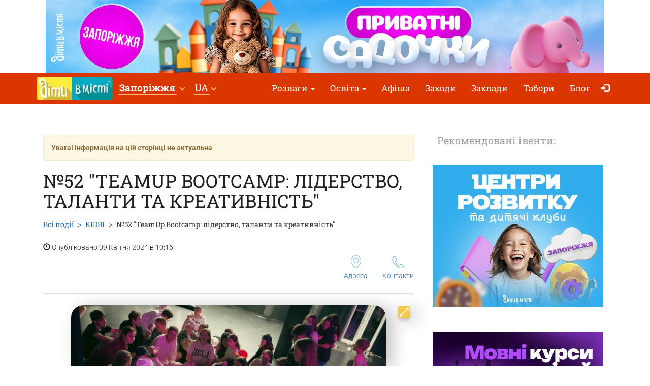

--- FILE ---
content_type: text/html; charset=UTF-8
request_url: https://zaporizhzhia.dityvmisti.ua/kidbi-camp/52-teamup-bootcamp-liderstvo-talanty-ta-kreatyvnist/?from=camps
body_size: 12584
content:
<!doctype html>
<html class="no-js" lang="uk" data-theme="light">
<head>

    
                    <script>
                        dataLayer = [{"eventOrganizerId":"kidbi-camp","event":"Organizer"}];
                    </script>
                        <!-- 
    -= UKRAINE =-
    @SYNC_ZONES:[1] @REMOTE_NAME:gtmhead.php 
-->

<!-- Google Tag Manager -->
<script>(function(w,d,s,l,i){w[l]=w[l]||[];w[l].push({'gtm.start':
new Date().getTime(),event:'gtm.js'});var f=d.getElementsByTagName(s)[0],
j=d.createElement(s),dl=l!='dataLayer'?'&l='+l:'';j.async=true;j.src=
'https://www.googletagmanager.com/gtm.js?id='+i+dl;f.parentNode.insertBefore(j,f);
})(window,document,'script','dataLayer','GTM-5HG5XR');</script>
<!-- End Google Tag Manager -->    
	<meta charset="utf-8">
	<meta http-equiv="X-UA-Compatible" content="IE=edge,chrome=1">

    	    <meta name="viewport" content='width=device-width, initial-scale=1'>
    
    <link rel="dns-prefetch" href="//static.dityvmisti.ua">
<link rel="dns-prefetch" href="//tickikids.ams3.cdn.digitaloceanspaces.com">
<link rel="dns-prefetch" href="//fonts.googleapis.com">
<link rel="dns-prefetch" href="//connect.facebook.net">
<link rel="preconnect" href="https://static.dityvmisti.ua" crossorigin>
<link rel="preconnect" href="https://tickikids.ams3.cdn.digitaloceanspaces.com" crossorigin>
<link rel="preconnect" href="https://fonts.googleapis.com">
<link rel="preload"
      as="style"
      href="https://static.dityvmisti.ua/site/acss/1773554445.event.css?t=340">

    <meta name="this-is-new-server" content="indeed" />

    <title>№52 TeamUp Bootcamp: лідерство, таланти та креативність | Діти в місті Запоріжжя</title>
    <meta name="description" content="KIDBI запрошує дітей до літнього табору в Skilandhouse Yablunytsya в Карпатах!  №52 TeamUp Bootcamp: лідерство, таланти та креативність" />
    <meta name="google-site-verification" content="9BhpVYRGfm86cKzcUmkRLqbOzxGzzMAYqBo0U13DT_s" />

    <meta name="referrer" content="unsafe-url">

    <!-- Twitter Card data -->
    <meta name="twitter:card" content="summary">
    <meta name="twitter:site" content="https://zaporizhzhia.dityvmisti.ua/kidbi-camp/52-teamup-bootcamp-liderstvo-talanty-ta-kreatyvnist/?from=camps">
    <meta name="twitter:title" content="№52 TeamUp Bootcamp: лідерство, таланти та креативність | Діти в місті Запоріжжя">
    <meta name="twitter:description" content="KIDBI запрошує дітей до літнього табору в Skilandhouse Yablunytsya в Карпатах!  №52 TeamUp Bootcamp: лідерство, таланти та креативність">
    <meta name="twitter:image" content="https://tickikids.ams3.cdn.digitaloceanspaces.com/z1.cache/gallery/activities/73668/icon_social_6614f510a10637.53902269.jpg">

    <!-- Open Graph data -->
    <meta property="og:title" content="№52 TeamUp Bootcamp: лідерство, таланти та креативність | Діти в місті Запоріжжя" />
    <meta property="og:type" content="article" />
    <meta property="og:url" content="https://zaporizhzhia.dityvmisti.ua/kidbi-camp/52-teamup-bootcamp-liderstvo-talanty-ta-kreatyvnist/?from=camps" />
    <meta property="og:image" content="https://tickikids.ams3.cdn.digitaloceanspaces.com/z1.cache/gallery/activities/73668/icon_social_6614f510a10637.53902269.jpg" />
    <meta property="og:description" content="KIDBI запрошує дітей до літнього табору в Skilandhouse Yablunytsya в Карпатах!  №52 TeamUp Bootcamp: лідерство, таланти та креативність" />
    <meta property="og:site_name" content="№52 TeamUp Bootcamp: лідерство, таланти та креативність | Діти в місті Запоріжжя" />

    <link href="https://global.cache.tickikidz.com/images/favicon.ico" rel="shortcut icon" type="image/x-icon" />
    <link href="https://global.cache.tickikidz.com/images/apple-touch-icon.png" rel="apple-touch-icon" />
    <link href="https://global.cache.tickikidz.com/images/apple-touch-icon-76x76.png" rel="apple-touch-icon" sizes="76x76" />
    <link href="https://global.cache.tickikidz.com/images/apple-touch-icon-120x120.png" rel="apple-touch-icon" sizes="120x120" />
    <link href="https://global.cache.tickikidz.com/images/apple-touch-icon-152x152.png" rel="apple-touch-icon" sizes="152x152" />
    <link href="https://global.cache.tickikidz.com/images/apple-touch-icon-180x180.png" rel="apple-touch-icon" sizes="180x180" />
    <link href="https://global.cache.tickikidz.com/images/icon-hires.png" rel="icon" sizes="192x192" />
    <link href="https://global.cache.tickikidz.com/images/icon-normal.png" rel="icon" sizes="128x128" />

    
    

    <script async src="//pagead2.googlesyndication.com/pagead/js/adsbygoogle.js"></script>
    <script>
        (adsbygoogle = window.adsbygoogle || []).push({
            google_ad_client: "ca-pub-2551494506293938",
            enable_page_level_ads: true
        });
    </script>

    <!-- fb app id -->
    <meta property="fb:app_id" content="881076992028416" />

    <link rel="image_src" href="https://tickikids.ams3.cdn.digitaloceanspaces.com/z1.cache/gallery/activities/73668/icon_social_6614f510a10637.53902269.jpg"/>

    <!--<link href="https://fonts.googleapis.com/css?family=Roboto:300,300italic,400,400italic,500,500italic,700,700italic|Roboto+Slab:400,700&display=swap&subset=latin,cyrillic" rel="stylesheet">-->

    <link rel="stylesheet" href="https://static.dityvmisti.ua/site/css/roboto.css">

    <link rel="stylesheet" href="https://static.dityvmisti.ua/site/acss/1773554445.event.css?t=340">

    
    <script>
        var $city_alias = 'zaporizhzhia';
        var $cityid = '9';
        var $url_type = 's';
        var $ldp = '';
        var site_lang = 'ua';
        var bcname = '69719916deff7';
        var city_id = 9;
        var $marker_image = 'https://static.dityvmisti.ua/site/img/map-marker.png';
        var eo_name = "№52 \"TEAMUP BOOTCAMP: ЛІДЕРСТВО, ТАЛАНТИ ТА КРЕАТИВНІСТЬ\"";
        var eo_id = 73668;
    </script>
    <link rel="canonical" href="https://dityvmisti.ua/kidbi-camp/52-teamup-bootcamp-liderstvo-talanty-ta-kreatyvnist/" />
    
    
    
    <meta name="csrf-token" content="d491f28fc73cf5c17ad5d7cf67441078"/>

    <style type="text/css">
        .m-event-list__item.li69719916deff7 {width: 100%!important;text-align: center!important;}
        @media (min-width: 1030px) {.m-event-list__item.li69719916deff7 {width: 33.3%!important;}}
        @media (min-width: 730px) and (max-width: 1030px) {.m-event-list__item.li69719916deff7 {width: 50%!important;}}
            </style>

            <script type='text/javascript' src='https://platform-api.sharethis.com/js/sharethis.js#property=5f5874592cb38d0012256944&product=sop' async='async'></script>
    
</head>
<body>

<!--Facebook script for integration plugin -->
<div id="fb-root"></div>
<script async defer crossorigin="anonymous" src="https://connect.facebook.net/uk_UA/sdk.js#xfbml=1&version=v22.0&appId=881076992028416"></script>
<!-- 
    -= UKRAINE =-
    @SYNC_ZONES:[1] @REMOTE_NAME:gtmbody.php 
-->
<!-- Google Tag Manager (noscript) -->
<noscript><iframe src="https://www.googletagmanager.com/ns.html?id=GTM-5HG5XR"
height="0" width="0" style="display:none;visibility:hidden"></iframe></noscript>
<!-- End Google Tag Manager (noscript) -->

	<!--[if lt IE 9]>
		<p class="browserupgrade">You are using an <strong>outdated</strong> browser. Please <a href="http://browsehappy.com/">upgrade your browser</a> to improve your experience.</p>
	<![endif]-->

          <div class="text-center 69719916deff7cnt promo-banner-top">
            <div class='banner-container'><a onclick='adcl(this);' class='69719916deff7lnk' href='https://zaporizhzhia.dityvmisti.ua/blog/9839-putivnyk-po-pryvatnykh-dytiachykh-sadochkakh-zaporizhzhia-2025-2026-n-r/' ><img  style='display:none;' src='' class='69719916deff7im' data-m='https://tickikids.ams3.cdn.digitaloceanspaces.com/z1.cache/b/7377_ua_8_6835b6c1172506.47192621.jpg' data-s='[["0","784","https://tickikids.ams3.cdn.digitaloceanspaces.com/z1.cache/b/7377_ua_7_6835b6c0edf1c7.57464086.jpg"],["785","99999","https://tickikids.ams3.cdn.digitaloceanspaces.com/z1.cache/b/7377_ua_8_6835b6c1172506.47192621.jpg"]]' data-t='Путівник по приватних дитячих садочках Запоріжжя 2025-2026н.р. ' data-ga='TOP-zaporizhzhia'></a></div>          </div>

	<header class="m-header">

		<nav id="nav-bar" class="navbar navbar-inverse"> <!-- removed class navbar-fixed-top -->
			<div class="container-fluid">
				<div class="navbar-header">
					<button type="button" class="navbar-toggle collapsed" data-toggle="collapse" data-target="#navbar" aria-expanded="false" aria-controls="navbar" aria-label="Перемкнути меню">
						<span class="icon-bar"></span>
						<span class="icon-bar"></span>
						<span class="icon-bar"></span>
					</button>
                                            <a class="navbar-brand" href="/"><img loading="lazy" src="https://tickikids.ams3.cdn.digitaloceanspaces.com/z1.cache/cities/9/logo_ua_5aa7f24ed6bdc3.65095620.jpg" alt="" /></a>
                                        				</div>
                <div id="navbar" class="navbar-collapse collapse display-show">

                    <!-- @SYNC_ZONES:[1] @REMOTE_NAME:lang-city-bar.php -->
<div class="dd-sels">

    <div class="sg-cities sg-cities--city dropdown">
        <span role="button" class="dropdown-toggle" data-toggle="dropdown"><span class="sg-cities__sel">Запоріжжя</span>
        <span class="caret"><svg class="c-icon c-icon-caret"><use xlink:href="#c-icon-caret"></use></svg></span></span>
        <ul class="dropdown-menu">
            <li><a href="https://dityvmisti.ua">Усі міста</a></li>
                        <li><a href="https://kyiv.dityvmisti.ua/">Київ</a></li>
                        <li><a href="https://dnipro.dityvmisti.ua/">Дніпро</a></li>
                        <li><a href="https://lviv.dityvmisti.ua/">Львів</a></li>
                        <li><a href="https://odesa.dityvmisti.ua/">Одеса</a></li>
                        <li><a href="https://zaporizhzhia.dityvmisti.ua/">Запоріжжя</a></li>
                        <li><a href="https://kryvyirih.dityvmisti.ua/">Кривий Ріг</a></li>
                        <li><a href="https://kharkiv.dityvmisti.ua/">Харкiв</a></li>
                        <li><a href="https://ternopil.dityvmisti.ua/">Тернопіль</a></li>
                        <li><a href="https://khmelnytskyi.dityvmisti.ua/">Хмельницький</a></li>
                        <li><a href="https://vinnitsa.dityvmisti.ua/">Вінниця</a></li>
                        <li><a href="https://rivne.dityvmisti.ua/">Рівне</a></li>
                    </ul>
    </div>

</div>

    
<div class="sg-cities sg-cities--lang dropdown">
    <a class="dropdown-toggle" data-toggle="dropdown" href="#"><span class="sg-cities__sel">UA</span><span class="caret"></span></a>
    <ul class="dropdown-menu">
                                    <li>
                    <a href="https://zaporozhye.detivgorode.ua/kidbi-camp/52-teamup-bootcamp-liderstvo-talanty-ta-kreatyvnist/?from=camps">
                        RU<span class="lang-caption">–Русский</span>                    </a>
                </li>
                                                <li class="active-lang">
                    <a href="javascript:void(0);">
                        UA<span class="lang-caption">–Українська</span>                    </a>
                </li>
                        </ul>
</div>

    
					<!--<a role="button" class="close-nav" href="javascript:void(0)" data-toggle="collapse" data-target="#navbar" aria-expanded="false" aria-controls="navbar">--><!--</a>-->
					<ul class="nav navbar-nav">

                        
                                                                                    <li class="dropdown">
                                    <a class="dropdown-toggle" data-toggle="dropdown" href="#">Розваги                                        <span class="caret"></span></a>
                                    <ul class="dropdown-menu dropdown-menu-left">
                                                                                    <li><a href="https://zaporizhzhia.dityvmisti.ua/de-u-zaporizhzhi-vidsviatkuvaty-den-narodzhennia-dytyny/"  target='_blank'>Де у Запоріжжі відсвяткувати День народження дитини?</a></li>
                                                                                    <li><a href="/kudy-pity-z-dytynoiu-u-zaporizhzhi/"  target='_blank'>Куди піти з дитиною у Запоріжжі: цікаве дозвілля</a></li>
                                                                                    <li><a href="https://zaporizhzhia.dityvmisti.ua/blog/10286-suchasni-podarunky-dlia-ditei-na-sviata-dobirka-idei-na-2026-rik/"  target='_blank'>Ідеї сучасних подарунків на свята для дітей</a></li>
                                                                            </ul>
                                </li>
                            
                        
                                                                                    <li class="dropdown">
                                    <a class="dropdown-toggle" data-toggle="dropdown" href="#">Освіта                                        <span class="caret"></span></a>
                                    <ul class="dropdown-menu dropdown-menu-left">
                                                                                    <li><a href="/dystantsiina-osvita-dlia-ditei/"  target='_blank'>Дистанційна освіта</a></li>
                                                                                    <li><a href="https://zaporizhzhia.dityvmisti.ua/blog/9839-putivnyk-po-pryvatnykh-dytiachykh-sadochkakh-zaporizhzhia-2025-2026-n-r/"  target='_blank'>Путівник по приватних дитячих садочках Запоріжжя 2025-2026 н.р.</a></li>
                                                                                    <li><a href="https://zaporizhzhia.dityvmisti.ua/blog/10083-pidgotovka-do-shkoly-ta-preschool-2025-u-zaporizhzhi-online-offline/"  target='_blank'>Підготовка до школи та Preschool 2025 у Запоріжжі: online + offline</a></li>
                                                                                    <li><a href="https://zaporizhzhia.dityvmisti.ua/blog/10101-it-kursy-ta-stem-osvita-dlia-ditei-u-zaporizhzhi-na-2025-2026-navchalnyi-rik/"  target='_blank'>ІТ курси та STEM освіта для дітей у Запоріжжі </a></li>
                                                                                    <li><a href="https://zaporizhzhia.dityvmisti.ua/blog/10089-movni-kursy-dlia-ditei-u-zaporizhzhi-na-2025-2026-navchalnyi-rik/"  target='_blank'>Мовні курси для дітей у Запоріжжі</a></li>
                                                                                    <li><a href="https://zaporizhzhia.dityvmisti.ua/blog/10230-tsentry-rozvytku-dlia-ditei-u-zaporizhzhi-2025/"  target='_blank'>Центри розвитку для дітей</a></li>
                                                                                    <li><a href="https://zaporizhzhia.dityvmisti.ua/blog/10135-pidgotovka-do-nmt-ta-dpa-2026-onlain-oflain-z-usikh-predmetiv/"  target='_blank'>Підготовка до НМТ та ДПА 2026 онлайн + офлайн з усіх предметів</a></li>
                                                                                    <li><a href="/repetytory-ta-tiutory-dlia-ditei-u-zaporizhzhi/"  target='_blank'>Репетитори та тьютори для дітей</a></li>
                                                                                    <li><a href="https://kyiv.dityvmisti.ua/osvita-dlia-ditei-za-kordonom/"  target='_blank'>Міжнародні школи та освіта за кордоном</a></li>
                                                                                    <li><a href="/osvita-dlia-ditei-u-zaporizhzhi/"  target='_blank'>Освіта для дітей у Запоріжжі</a></li>
                                                                            </ul>
                                </li>
                            
                        
                        
                                                                <li ><a href="/weekend/afisha-dlya-ditej-u-zaporizhzhi-17-18-sichnya-2026/"  target='_blank'>Афіша</a></li>
                            
                        
                        
                                                                <li ><a href="/search/"  target='_self'>Заходи</a></li>
                            
                        
                        
                                                                <li ><a href="/organizations/"  target='_self'>Заклади</a></li>
                            
                        
                        
                                                                <li ><a href="/camps/"  target='_self'>Табори</a></li>
                            
                        
                        
                                                                <li ><a href="/blog/"  target='_self'>Блог</a></li>
                            
                        
                        
                        
                        <li class="nav-icon-btn nav-login"><a title="Увійти" href="/login/"><span class="glyphicon glyphicon-log-in"></span> <span class="icon-text">Увійти</span></a></li>

                        					</ul>
				</div><!--/.nav-collapse -->
			</div>
		</nav>

	</header>

    <noscript>
        <div class="container"><br /><div class="alert alert-danger" role="alert"><b>Для повної функціональності цього сайту необхідно включити JavaScript. Ось <a class="ClickOut" href="http://www.enable-javascript.com/ru/" target="_blank" rel="nofollow">інструкції, як включити JavaScript у вашому браузері</a>.</b></div></div>
    </noscript>


<main class="main">

    <br />

    <div class="main__body container-fluid">

        <div class="row">
            <div class="col-sm-8">

                <div class="article organization video-resp-container"  itemscope itemtype="http://schema.org/Event" >

                    <div class="article__header">

                        
                            <div class="alert alert-warning alert-disable"><b>Увага! Інформація на цій сторінці не актуальна</b></div>

                        


                        <h1  itemprop="name" >№52 "TeamUp Bootcamp: лідерство, таланти та креативність"</h1>

                        
                            <meta itemprop="image" content="https://tickikids.ams3.cdn.digitaloceanspaces.com/z1.cache/gallery/activities/73668/icon_social_6614f510a10637.53902269.jpg" />

                            <meta itemprop="url" content="https://dityvmisti.ua/kidbi-camp/52-teamup-bootcamp-liderstvo-talanty-ta-kreatyvnist/" />

                            <meta itemprop="description" content="KIDBI запрошує дітей до літнього табору в Skilandhouse Yablunytsya в Карпатах!  №52 &quot;TeamUp Bootcamp: лідерство, таланти та креативність&quot;" />

                        
                        <div class="a-header-top">
                            <div class="a-header-top__breadcrumb">
                                <ul class="breadcrumb">
                                    <li><a href="/search/">Всі події</a></li>
                                    <li><span  itemprop="organizer" itemtype="http://schema.org/Organization" ><a href="/kidbi-camp/"><span  itemprop="name" >KIDBI</span></a></span></li>
                                    <li class="active">№52 "TeamUp Bootcamp: лідерство, таланти та креативність"</li>
                                </ul>
                                <p><span class="glyphicon glyphicon-time"></span> Опубліковано 09 Квітня 2024 в 10:16</p>
                            </div>

                        </div>

                        <div class="a-header-links">
                            <div class="a-header-links__j-links">
                                <ul class="j-links">
                                                                                                            <li class="j-links__item"><a href="#amap"><i class="b-icon b-icon--pin"></i>Адреса</a></li>                                    <li class="j-links__item"><a href="#cont"><i class="b-icon b-icon--tel"></i>Контакти</a></li>                                </ul>
                            </div>

                            
                        </div>
                    </div>

                    <div class="article__body text-content">

                        <!-- >> PHOTO2 IMAGES -->

                        
                        <!-- Swiper -->
<div id="swiper-galery">
    <div class="swiper-container gallery-top">
        <div class="swiper-wrapper">
                            <div class="swiper-slide">
                    <img src="https://tickikids.ams3.cdn.digitaloceanspaces.com/z1.cache/gallery/activities/73668/image_6614f510deed20.76406140.jpg">
                </div>
                            <div class="swiper-slide">
                    <img src="https://tickikids.ams3.cdn.digitaloceanspaces.com/z1.cache/gallery/activities/73668/image_6614f5128d1af4.54452794.jpg">
                </div>
                            <div class="swiper-slide">
                    <img src="https://tickikids.ams3.cdn.digitaloceanspaces.com/z1.cache/gallery/activities/73668/image_6614f512d6f697.85053661.jpg">
                </div>
                            <div class="swiper-slide">
                    <img src="https://tickikids.ams3.cdn.digitaloceanspaces.com/z1.cache/gallery/activities/73668/image_6614f513337b39.55746767.jpg">
                </div>
                            <div class="swiper-slide">
                    <img src="https://tickikids.ams3.cdn.digitaloceanspaces.com/z1.cache/gallery/activities/73668/image_6614f5141e9ff6.05908341.jpg">
                </div>
                            <div class="swiper-slide">
                    <img src="https://tickikids.ams3.cdn.digitaloceanspaces.com/z1.cache/gallery/activities/73668/image_6614f5146236f4.10922097.jpg">
                </div>
                            <div class="swiper-slide">
                    <img src="https://tickikids.ams3.cdn.digitaloceanspaces.com/z1.cache/gallery/activities/73668/image_6614f514aaeb46.15114083.jpg">
                </div>
                            <div class="swiper-slide">
                    <img src="https://tickikids.ams3.cdn.digitaloceanspaces.com/z1.cache/gallery/activities/73668/image_6614f516054ff8.98556129.jpg">
                </div>
                            <div class="swiper-slide">
                    <img src="https://tickikids.ams3.cdn.digitaloceanspaces.com/z1.cache/gallery/activities/73668/image_6614f5169bfb07.32355878.jpg">
                </div>
                            <div class="swiper-slide">
                    <img src="https://tickikids.ams3.cdn.digitaloceanspaces.com/z1.cache/gallery/activities/73668/image_6614f516f394e4.76293887.jpg">
                </div>
                    </div>
        <!-- Add Arrows -->
        <div >
            <a href="#" class="swiper-button-full_img open-gallery" data-images="https://tickikids.ams3.cdn.digitaloceanspaces.com/z1.cache/gallery/activities/73668/image_6614f510deed20.76406140.jpg, https://tickikids.ams3.cdn.digitaloceanspaces.com/z1.cache/gallery/activities/73668/image_6614f5128d1af4.54452794.jpg, https://tickikids.ams3.cdn.digitaloceanspaces.com/z1.cache/gallery/activities/73668/image_6614f512d6f697.85053661.jpg, https://tickikids.ams3.cdn.digitaloceanspaces.com/z1.cache/gallery/activities/73668/image_6614f513337b39.55746767.jpg, https://tickikids.ams3.cdn.digitaloceanspaces.com/z1.cache/gallery/activities/73668/image_6614f5141e9ff6.05908341.jpg, https://tickikids.ams3.cdn.digitaloceanspaces.com/z1.cache/gallery/activities/73668/image_6614f5146236f4.10922097.jpg, https://tickikids.ams3.cdn.digitaloceanspaces.com/z1.cache/gallery/activities/73668/image_6614f514aaeb46.15114083.jpg, https://tickikids.ams3.cdn.digitaloceanspaces.com/z1.cache/gallery/activities/73668/image_6614f516054ff8.98556129.jpg, https://tickikids.ams3.cdn.digitaloceanspaces.com/z1.cache/gallery/activities/73668/image_6614f5169bfb07.32355878.jpg, https://tickikids.ams3.cdn.digitaloceanspaces.com/z1.cache/gallery/activities/73668/image_6614f516f394e4.76293887.jpg" style="background-image: url(https://static.dityvmisti.ua/site/img/gallery/button_full_img.png);" ></a>
        </div>

    </div>
    <div class="swiper-box">
        <div class="swiper-container gallery-thumbs">
            <div class="swiper-wrapper">
                                    <div class="swiper-slide img-thumbs-slide">
                        <img loading="lazy" src="https://tickikids.ams3.cdn.digitaloceanspaces.com/z1.cache/gallery/activities/73668/image_6614f510deed20.76406140.jpg">
                    </div>
                                    <div class="swiper-slide img-thumbs-slide">
                        <img loading="lazy" src="https://tickikids.ams3.cdn.digitaloceanspaces.com/z1.cache/gallery/activities/73668/image_6614f5128d1af4.54452794.jpg">
                    </div>
                                    <div class="swiper-slide img-thumbs-slide">
                        <img loading="lazy" src="https://tickikids.ams3.cdn.digitaloceanspaces.com/z1.cache/gallery/activities/73668/image_6614f512d6f697.85053661.jpg">
                    </div>
                                    <div class="swiper-slide img-thumbs-slide">
                        <img loading="lazy" src="https://tickikids.ams3.cdn.digitaloceanspaces.com/z1.cache/gallery/activities/73668/image_6614f513337b39.55746767.jpg">
                    </div>
                                    <div class="swiper-slide img-thumbs-slide">
                        <img loading="lazy" src="https://tickikids.ams3.cdn.digitaloceanspaces.com/z1.cache/gallery/activities/73668/image_6614f5141e9ff6.05908341.jpg">
                    </div>
                                    <div class="swiper-slide img-thumbs-slide">
                        <img loading="lazy" src="https://tickikids.ams3.cdn.digitaloceanspaces.com/z1.cache/gallery/activities/73668/image_6614f5146236f4.10922097.jpg">
                    </div>
                                    <div class="swiper-slide img-thumbs-slide">
                        <img loading="lazy" src="https://tickikids.ams3.cdn.digitaloceanspaces.com/z1.cache/gallery/activities/73668/image_6614f514aaeb46.15114083.jpg">
                    </div>
                                    <div class="swiper-slide img-thumbs-slide">
                        <img loading="lazy" src="https://tickikids.ams3.cdn.digitaloceanspaces.com/z1.cache/gallery/activities/73668/image_6614f516054ff8.98556129.jpg">
                    </div>
                                    <div class="swiper-slide img-thumbs-slide">
                        <img loading="lazy" src="https://tickikids.ams3.cdn.digitaloceanspaces.com/z1.cache/gallery/activities/73668/image_6614f5169bfb07.32355878.jpg">
                    </div>
                                    <div class="swiper-slide img-thumbs-slide">
                        <img loading="lazy" src="https://tickikids.ams3.cdn.digitaloceanspaces.com/z1.cache/gallery/activities/73668/image_6614f516f394e4.76293887.jpg">
                    </div>
                            </div>
        </div>
        <div class="swiper-button-left">
            <img loading="lazy" src="https://static.dityvmisti.ua/site/img/gallery/arrow_left.png" alt="">
        </div>
        <div class="swiper-button-right">
            <img loading="lazy" src="https://static.dityvmisti.ua/site/img/gallery/arrow_right.png" alt="">
        </div>
    </div>
</div>
                            <br clear="all" /><br />

                        
                        <h3><strong>KIDBI запрошує дітей до літнього табору в Skilandhouse Yablunytsya в Карпатах!</strong></h3>

<p> </p>

<ul><li>Дати: 28 липня - 02 серпня 2024 р.</li>
	<li>Вік дітей: 8 - 17 років</li>
	<li>Вартість: 18750 грн. до 15.07.2024</li>
	<li>Ціна після 15.07.2024 = 19500 грн.</li>
</ul><p>А також ще більші знижки та акції при купівлі 2-х і більше путівок та для декількох дітей з однієї сім'ї. Більше деталей <a href="https://www.kidbi.com.ua/" target="_blank" data-elnk="1" class="ClickOut">на нашому сайті</a>.</p>

<p>Зміна "TeamUp Bootcamp: лідерство, таланти та креативність" спрямована на те, щоб віднайти та “розбудити” задатки лідера у вашої дитини, створимо коло однодумців, складемо індивідуальні плани розвитку, спираючись на бажання, цілі та сильні сторони дитини. Нас також чекають веселі командні ігри, які не залишать нікого байдужим.</p>

<p>Ми разом навчимося класно розповідати про себе та свої досягнення, проведемо атмосферні вечори біля вогнища з танцями, співами та ще багато-багато крутих активностей. Тут ви зможете спробувати на собі ті ролі, на які ніяк не наважуєтеся і найголовніше — жити своє яскраве життя на повну! </p>

<p><strong>Три великі напрямки на цій зміні: </strong></p>

<ul><li>Звичайно, лідерство — це велика відповідальність, свідомий вибір диктувати умови та правила життєвої гри замість дотримуватися правил, які диктують інші, згодні?) Обирати вам!;</li>
	<li>Сильна командна робота допомагає підкорити найнеприступніші висоти, хто, як не ми, це знаємо. Важливо цінувати людей навколо не менше за себе, у єдності наша сила.;</li>
	<li>Так само і в команді, без навички говорити чітко і по суті, вкрай рідко вдається досягти успіху. Техніка мовлення, власний стиль виступів, робота з інтонацією та вмінням утримувати увагу аудиторії — усі ці складові ораторського мистецтва ми разом пропрацюємо протягом зміни на наших неймовірно цікавих майстер-класах.</li>
</ul><p><strong>Розташування табору - адреса:</strong> с. Яблуниця, Івано-Франківська область, вулиця Горішків 342a</p>

<p><strong>Традиції:</strong></p>

<p>Щирі, душевні, наповнені теплом традиції та “фішечки” нашого табору , які ще нікого і ніколи не залишили осторонь, адже завдяки саме такому проведенню часу з командою ми стаємо за ці 7 днів - справжньою маленькою сім'єю, яка проводить цю подорож разом і в кінці зміни просто не хоче роз'їжджатись.</p>

<ul><li>Гра на гітарі та виконання пісень в  спільному колі.</li>
	<li>Вечірня свічка.</li>
	<li>Таємний друг.</li>
	<li>Конвертики на дверях номерів.</li>
	<li>Система нікнеймів та багато інших “фішок”</li>
</ul><p><strong>Великі командні ігри:</strong></p>

<ul><li>Захоплення прапору.</li>
	<li>Мафія.</li>
	<li>Шпигун.</li>
	<li>Спортивна естафета.</li>
	<li>Командні ігри на згуртування.</li>
	<li>Розгадування детективних загадок.</li>
	<li>Спортивні ігри на свіжому повітрі 12 гвіздочків.</li>
	<li>Порятунок літака.</li>
	<li>Мафія під керівництвом професійних гравців.</li>
	<li>Безліч логічних загадок та детективних задач.</li>
</ul><p><strong>Тренінги зміни:</strong></p>

<ul><li>Сила єдності</li>
	<li>TrustTrack: тренінг на довіру</li>
	<li>SpeakUp: Техніки презентації себе та своїх ідей</li>
	<li>Epic story: мистецтво сторітелінгу</li>
	<li>EmpathyExpress: взаємодія з аудиторією</li>
	<li>My role model</li>
</ul><p><strong>Майстер-класи:</strong></p>

<ul><li>CollaborateTeen Workshop</li>
	<li>План індивідуального розвитку: мої сильні сторони</li>
	<li>Зіпсований смартфон</li>
	<li>Helpful leadership tips</li>
	<li>Mindful Choices: Техніки свідомого прийняття рішень </li>
</ul><p><strong>Командні ігри:</strong></p>

<ul><li>Велика гра в мафію з професійними ведучими</li>
	<li>Шпигун.</li>
	<li>Спортивна естафета.</li>
	<li>Командні ігри на згуртування.</li>
	<li>“Посол прибуває”</li>
	<li>“Стара казка на новий лад”</li>
	<li>“Імітація”</li>
	<li>"Міміка"</li>
	<li>"Драматичні діалоги"</li>
	<li>"Театр одного слова"</li>
	<li>"Мовчазний театр"</li>
</ul><p><strong>Дитина в таборі навчиться:</strong></p>

<ul><li>Розвитку розкутості в рухах </li>
	<li>Розвитку харизми </li>
	<li>Розвитку впевненості в собі</li>
	<li>Пізнає свої сильні сторони завдяки тестам по психології</li>
	<li>Пізнає свій темперамент за допомогою тестів</li>
	<li>Навчимо знімати дивовижні відео за допомогою телефону</li>
	<li>Розвитку лідерських якостей та вміння працювати в команді</li>
	<li>Розвитку навичок оратора</li>
	<li>Спорту і фізичному навантаженню</li>
	<li>Стартап зміни</li>
</ul><p><strong>Результат:</strong></p>

<ul><li>Кожен день командні ігри</li>
	<li>Тренінги/майстер-класи та навчання</li>
	<li>Розвиток і ефективне впровадження Soft skills навичок</li>
	<li>Цікаві тематичні вечірні заходи та квести</li>
	<li>Традиції табору(свічка, таємний друг)</li>
	<li>Пісні під гітару біля вогнища з ароматними маршмелоу і багато, багато іншого.</li>
</ul><h3>Розпорядок дня</h3>

<p><strong>Бадьорий ранок:</strong></p>

<ul><li>8.00 - 8.30 - Підйом.</li>
	<li>8.30 - 9.00 - Ранковий біг/ йога/ танці.</li>
	<li>9.00 - 9.30 - Чепурун time.</li>
	<li>9.30 - 10.00 - Смачний сніданок.</li>
	<li>10.00 - 10.30 - Час команди.</li>
	<li>10.30 - 12.00 - Тренінги та МК.</li>
	<li>12.00 - 13.30 - Вільний час.</li>
</ul><p><strong>Яскравий день:</strong></p>

<ul><li>13.30 - 14.00 - Обід.</li>
	<li>14.00 - 15.00 - Робота над стартапом.</li>
	<li>15.00 - 17.30 - Спорт/ Басейн/ Ігри на свіжому повітрі.</li>
	<li>17.30 - 18.30 - Ігри на свіжому повітрі.</li>
</ul><p><strong>Насичений вечір:</strong></p>

<ul><li>18.30 - 19.00 - Вечеря від шеф-кухаря.</li>
	<li>19.00 - 20.00 - Підготовка до вечірки.</li>
	<li>20.00 - 21.00 - Шоу-програма/ Вечірка/ Фільм.</li>
	<li>21.30 - 22.00 - Свічка/ Час команд.</li>
	<li>22.00 - Підготовка до сну і сон.</li>
</ul><p><strong>Проживання: </strong></p>

<p>Готель Skilandhouse розташований на гірськолижному курорті Яблуниця, за 7 км від Буковелю. Дизайн закладу виконано у альпійському стилі. До послуг гостей затишний бар із каміном. Wi-Fi та місця на автостоянці надаються безкоштовно.</p>

<p>Усі світлі номери оснащені телевізором із плоским екраном. У ванній кімнаті надається фен.</p>

<p>У ресторані готелю подають різноманітні страви карпатської та європейської кухні. На території закладу також працює піцерія та пивоварня. Крім того, у розпорядженні гостей обладнання для приготування барбекю.</p>

<p>Кожний номер має балкон із неймовірним виглядом на природу Карпат.</p>

<p>Проживання відбувається в 3-місних номерах , всі ліжка, які ви можете побачити на фото, трансформери і будуть розміщені в кімнатах окремо.</p>

<p>У кожному номері є все необхідне для комфортного відпочинку: зручне ліжко, крісла, шафа купе, телевізор, журнальний столик, санвузол з душовою кабіною, фен. Всі номери мають балкон, звідки відкривається панорама з неймовірним виглядом на Карпатах.</p>

<p><strong>Збалансоване  3-х разове харчування від шеф-повара.</strong></p>

<p><strong>Активності: </strong></p>

<ul><li>Екскурсії та прогулянки весняними Карпатами, подорож до Буковеля, </li>
	<li>Розвиток навичок спілкування та співпраці: Групові ділові ігри, тренінги з комунікації, спільне планування та виконання проектів.</li>
	<li>Спільні вечори та дискотеки: Тематичні вечори, дискотеки </li>
</ul><p><strong>Охорона території включає:</strong></p>

<ul><li>Охорона по всій території.</li>
	<li>Камери спостереження в готелі.</li>
	<li>Супровід наших тренерів 24/7.</li>
</ul><p><strong>Рекомендуємо:</strong> якщо ви знаєте, що ваша дитина може виходити за територію, ми настійно рекомендуємо провести з ним роботу і пояснити як важлива його особиста безпека.</p>
                        <br /><iframe loading="lazy" width="730" height="410" src="https://www.youtube.com/embed/o4hEGTh7IIQ?si=n1ttZgz7wi88-JWU?autoplay=0" frameborder="0" allowfullscreen></iframe><br/>
                            
                        
                        
                        <hr/>

                                                    <meta itemprop="startDate" content="2024-08-02T23:59" />
                        
                        
                        
                            <h3 id="wtim">Вік</h3>

                            <p>
                                8–17                              </p>

                            <hr/>

                        
                        
                        
                                                                    <div itemprop="offers" itemscope itemtype="http://schema.org/Offer">
                                            <meta itemprop="url" content="https://dityvmisti.ua/kidbi-camp/52-teamup-bootcamp-liderstvo-talanty-ta-kreatyvnist/" />
                                            <meta itemprop="price" content="18750" />
                                            <meta itemprop="priceCurrency" content="UAH" />
                                        </div>
                                        
                        
                        
                            <h3 id="cont">Телефон</h3>

                            <p>
<!--                                -->                                <a href="tel:+380981610101">+380 (98) 161 01 01</a>                            </p>

                            <hr/>

                        
                        
                            <h3>Посилання</h3>

                            <div class="socials">

                                                                    <p><img loading="lazy" src='https://static.dityvmisti.ua/site/img/sc/wb.png' alt='link' width="20">&nbsp;&nbsp;<a target="_blank" href="https://www.kidbi.com.ua" class="ClickOut" data-elnk='1'>https://www.kidbi.com.ua</a></p>
                                
                                                                    <p><img loading="lazy" src='https://static.dityvmisti.ua/site/img/sc/fb.png' alt='fb' width="20">&nbsp;&nbsp;<a href="http://facebook.com/kidbi.official" target="_blank" class="ClickOut" data-elnk='1'>http://facebook.com/kidbi.official</a></p>
                                                                    <p><img loading="lazy" src='https://static.dityvmisti.ua/site/img/sc/ig.png' alt='ig' width="20">&nbsp;&nbsp;<a href="http://instagram.com/kidbi.official" target="_blank" class="ClickOut" data-elnk='1'>http://instagram.com/kidbi.official</a></p>
                                                                    <p><img loading="lazy" src='https://static.dityvmisti.ua/site/img/sc/yt.png' alt='yt' width="20">&nbsp;&nbsp;<a href="https://youtube.com/https://youtu.be/o4hEGTh7IIQ?t=22" target="_blank" class="ClickOut" data-elnk='1'>https://youtube.com/https://youtu.be/o4hEGTh7IIQ?t=22</a></p>
                                                                    <p><img loading="lazy" src='https://static.dityvmisti.ua/site/img/sc/t.png' alt='t' width="20">&nbsp;&nbsp;<a href="https://t.me/KidbiCamp_Bot" target="_blank" class="ClickOut" data-elnk='1'>https://t.me/KidbiCamp_Bot</a></p>
                                
                            </div>

                            <hr/>

                        
                        <div class="sharing">

                            
                        </div>

                        <h3 id="amap">Адреса</h3>

                        <address  itemprop="location" itemscope itemtype="http://schema.org/Place" >
                                                            <meta itemprop="address" content="Skilandhouse Яблуниця, Яблоница, Ивано-Франковская область, Украина" />
                                <meta itemprop="name" content="№52 &quot;TeamUp Bootcamp: лідерство, таланти та креативність&quot;" />
                                                        Івано-Франківська область<br />
                            с. Яблуниця, Івано-Франківська область, вулиця Горішків 342a                        </address>

                        
	                    
                            <div class="addr-map">
                                <div class="g-map">
                                    <iframe
                                            width="100%"
                                            height="100%"
                                            frameborder="0"
                                            src="https://www.google.com/maps/embed/v1/place?q=48.3056488,24.4447669&key=AIzaSyD-2iwuLmhYSfpMZCgk3UmLc1UfdW_KteM" allowfullscreen>
                                    </iframe>
                                </div>
                            </div>

	                    

                        
                    </div>

                </div>

                
            </div>

            <aside class="col-sm-4">

                <div class="side-sect side-sect--events">
                    <div class="side-sect__header">
                        <div class="h3">Рекомендовані івенти:</div>
                    </div>
                    <div class="side-sect__body">

                        <ul class="event-list">

                            
                            <li class="event-list__item text-center li69719916deff7"><a onclick='adcl(this);' class='69719916deff7lnk' href='https://zaporizhzhia.dityvmisti.ua/blog/10230-tsentry-rozvytku-dlia-ditei-u-zaporizhzhi-2025/' ><img loading='lazy'  style='display:none;padding:10px 0;' src='' class='69719916deff7im' data-m='https://tickikids.ams3.cdn.digitaloceanspaces.com/z1.cache/b/8968_ua_15_690b1c885409e4.51281131.jpg' data-s='[["0","99999","https://tickikids.ams3.cdn.digitaloceanspaces.com/z1.cache/b/8968_ua_15_690b1c885409e4.51281131.jpg"]]' data-t='Центри розвитку для дітей' data-ga='RIGHT-1-zaporizhzhia'></a></li><li class="event-list__item text-center li69719916deff7"><a onclick='adcl(this);' class='69719916deff7lnk' href='https://zaporizhzhia.dityvmisti.ua/blog/10089-movni-kursy-dlia-ditei-u-zaporizhzhi-na-2025-2026-navchalnyi-rik/'  target='_blank' ><img loading='lazy'  style='display:none;padding:10px 0;' src='' class='69719916deff7im' data-m='https://tickikids.ams3.cdn.digitaloceanspaces.com/z1.cache/b/7890_ua_16_68cc179c39cda8.77776707.jpg' data-s='[["0","99999","https://tickikids.ams3.cdn.digitaloceanspaces.com/z1.cache/b/7890_ua_16_68cc179c39cda8.77776707.jpg"]]' data-t='Мовні курси для дітей у Запоріжжі на 2025-2026 навчальний рік ' data-ga='RIGHT-2-zaporizhzhia'></a></li>
                        </ul>

                        
                            <br />
                            <center>
                                <div class="fb-page" data-href="https://www.facebook.com/dityvmisti.zaporizhzhya" data-tabs="" data-small-header="false" data-adapt-container-width="true" data-hide-cover="false" data-show-facepile="true"><blockquote cite="https://www.facebook.com/dityvmisti.zaporizhzhya" class="fb-xfbml-parse-ignore"><a href="https://www.facebook.com/dityvmisti.zaporizhzhya">Дети в городе. Запорожье</a></blockquote></div>
                            </center>
                            <br />
                        
                    </div>
                </div>

            </aside>
        </div>

    </div>

	
        <section class="main__map">
            <div class="g-map">
                <iframe
                        width="100%"
                        height="100%"
                        frameborder="0"
                        src="https://www.google.com/maps/embed/v1/place?q=48.3056488,24.4447669&key=AIzaSyD-2iwuLmhYSfpMZCgk3UmLc1UfdW_KteM" allowfullscreen>
                </iframe>
            </div>
        </section>

	
</main>


      
    <div class="multi-loc-popup">
      <div class="mlp-modal">
        <div class="mlp-modal__pict"></div>
        <div class="mlp-modal__body"></div>
        <div class="mlp-modal__close"></div>
      </div>
    </div>

    <footer class="m-footer">
        <div class="m-footer__body container-fluid">
            <div class="f-menu">
                <ul class="b-menu">

                
                    <li class="b-menu__item">
                        <b class="b-sm-title">Афіша</b>
                                                <ul class="b-sm mob-hide">
                                                        <li><a href="/weekend/afisha-dlya-ditej-u-zaporizhzhi-17-18-sichnya-2026/"  target='_self'>Афіша</a></li>
                                                        <li><a href="/archive/"  target='_self'>Архів розсилок</a></li>
                                                        <li><a href="/subscription/"  target='_self'>Підписка на розсилку</a></li>
                                                    </ul>
                                            </li>

                
                    <li class="b-menu__item">
                        <b class="b-sm-title">Популярні категорії</b>
                                                <ul class="b-sm mob-hide">
                                                        <li><a href="/camps/"  target='_self'>Дитячі табори</a></li>
                                                        <li><a href="/teatralna-afisha-zaporizhzhia-dlia-ditei/"  target='_blank'>Театральна афіша для дітей у Запоріжжі</a></li>
                                                        <li><a href="/repetytory-ta-tiutory-dlia-ditei-u-zaporizhzhi/"  target='_blank'>Репетитори та тьютори для дітей у Запоріжжі</a></li>
                                                        <li><a href="/dystantsiina-osvita-dlia-ditei/"  target='_blank'>Дистанційна освіта для дітей</a></li>
                                                    </ul>
                                            </li>

                
                    <li class="b-menu__item">
                        <b class="b-sm-title">Організаторам</b>
                                                <ul class="b-sm mob-hide">
                                                        <li><a href="https://user.dityvmisti.ua/"  target='_self'>Зареєструватися як організатор</a></li>
                                                        <li><a href="/organizations/"  target='_self'>Всі заклади</a></li>
                                                        <li><a href="https://dityvmisti.ua/pages/umovy-koryctuvannia-caitom-dity-v-micti/"  target='_blank'>Умови користування сайтом "Діти в місті"</a></li>
                                                    </ul>
                                            </li>

                
                    <li class="b-menu__item">
                        <b class="b-sm-title">Про нас</b>
                                                <ul class="b-sm mob-hide">
                                                        <li><a href="/pages/contacts/"  target='_self'>Контакти редакції сайту "Діти в місті"</a></li>
                                                    </ul>
                                            </li>

                
                    <li class="b-menu__item">
                        <b class="b-sm-title">Оферта</b>
                                                <ul class="b-sm mob-hide">
                                                        <li><a href="https://dityvmisti.ua/pages/oferta/"  target='_blank'>Оферта</a></li>
                                                    </ul>
                                            </li>

                
                </ul>
            </div>

            <ul class="f-s-medias">

                <li><a class="fb" href="https://www.facebook.com/dityvmisti.zaporizhzhya" target="_blank">Facebook</a></li>                <li><a class="ig" href="https://www.instagram.com/dityvmisti.zaporizhzhya/" target="_blank">Instagram</a></li>                                <li><a class="t" href="https://t.me/dityvmistiZaporizhzhya" target="_blank">Telegram</a></li>                
            </ul>

            
                <p class="f-copy">Copyright © Діти в місті</p>

            
        </div>
    </footer>

    <!--<script src="https://global.cache.tickikidz.com/js/si_loader.js"></script>-->

    <script src="https://static.dityvmisti.ua/site/ajs/2438340188.event.js?t=340"></script>

    
        
            <script src="https://maps.googleapis.com/maps/api/js?v=3.exp&key=AIzaSyD-2iwuLmhYSfpMZCgk3UmLc1UfdW_KteM"></script>
            <script src="https://unpkg.com/@googlemaps/markerclusterer/dist/index.min.js"></script>

        
    
    <script src="https://global.cache.tickikidz.com/js/nav-bar-sticky.js"></script>

    
    <script>

        
    </script>

    
    
</body>
</html>


--- FILE ---
content_type: text/html; charset=utf-8
request_url: https://www.google.com/recaptcha/api2/aframe
body_size: 118
content:
<!DOCTYPE HTML><html><head><meta http-equiv="content-type" content="text/html; charset=UTF-8"></head><body><script nonce="hU-m1tmq_YbSbjyPABzy-A">/** Anti-fraud and anti-abuse applications only. See google.com/recaptcha */ try{var clients={'sodar':'https://pagead2.googlesyndication.com/pagead/sodar?'};window.addEventListener("message",function(a){try{if(a.source===window.parent){var b=JSON.parse(a.data);var c=clients[b['id']];if(c){var d=document.createElement('img');d.src=c+b['params']+'&rc='+(localStorage.getItem("rc::a")?sessionStorage.getItem("rc::b"):"");window.document.body.appendChild(d);sessionStorage.setItem("rc::e",parseInt(sessionStorage.getItem("rc::e")||0)+1);localStorage.setItem("rc::h",'1769052447146');}}}catch(b){}});window.parent.postMessage("_grecaptcha_ready", "*");}catch(b){}</script></body></html>